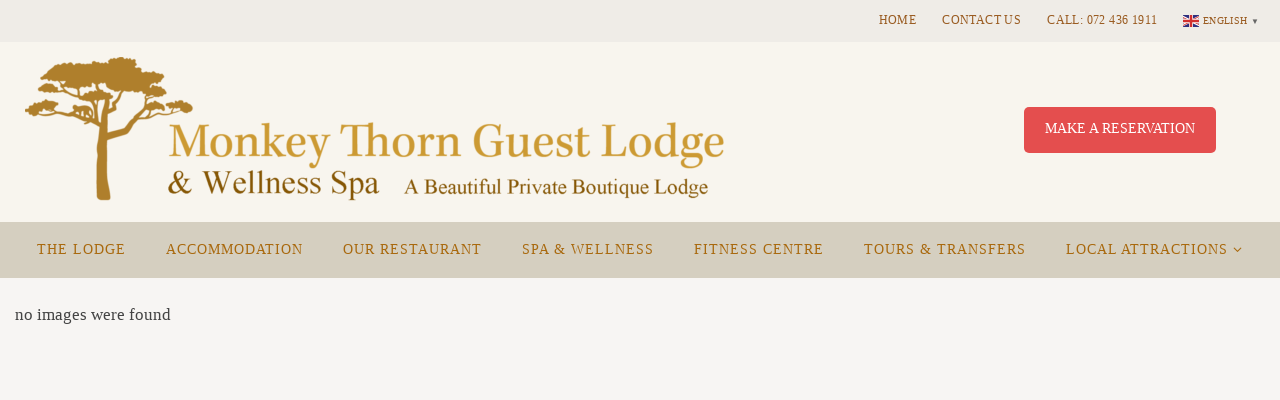

--- FILE ---
content_type: text/css
request_url: https://monkeythornguestlodge.com/wp-content/uploads/maxmegamenu/style.css?ver=0f88ac
body_size: 277
content:
@charset "UTF-8";

/** THIS FILE IS AUTOMATICALLY GENERATED - DO NOT MAKE MANUAL EDITS! **/
/** Custom CSS should be added to Mega Menu > Menu Themes > Custom Styling **/

.mega-menu-last-modified-1757870586 { content: 'Sunday 14th September 2025 17:23:06 UTC'; }

.wp-block {}

--- FILE ---
content_type: text/css
request_url: https://monkeythornguestlodge.com/wp-content/themes/nirvana-nolink/style.css?ver=0.7
body_size: 281
content:
/*
Theme Name: Nirvana NoLink
Theme URI: http://www.cryoutcreations.eu/
Description: Nirvana child theme (with link removal)
Author: Cryout Creations
Author URI: http://www.cryoutcreations.eu
Version: 0.7
Template: nirvana
*/

/* place your custom css and customizations below */

